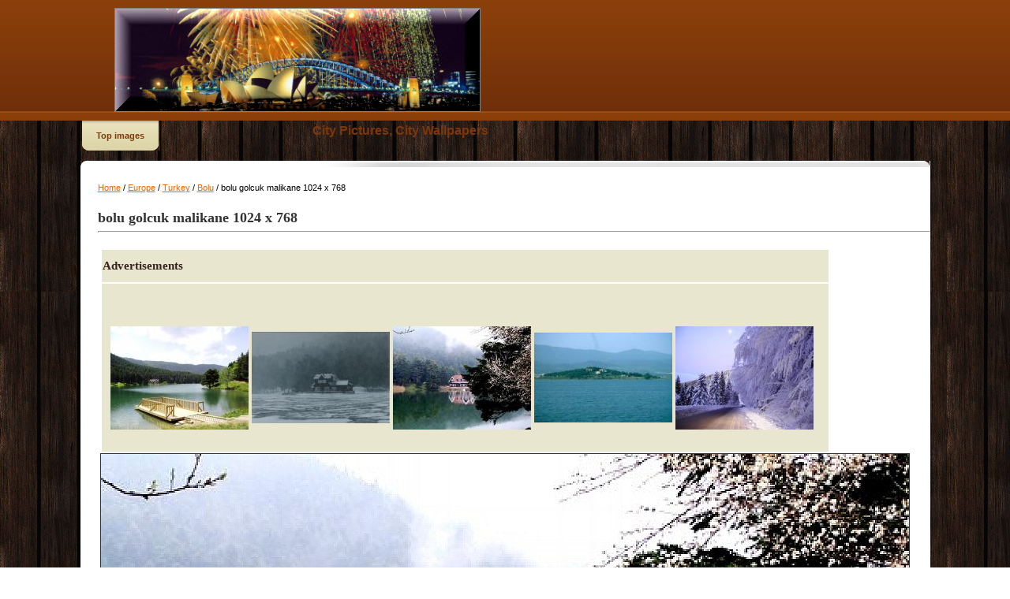

--- FILE ---
content_type: text/html; charset=UTF-8
request_url: https://www.1iz.net/wallpaper-bolu-golcuk-malikane-1024-x-768-711.htm
body_size: 3683
content:
<!DOCTYPE HTML PUBLIC "-//W3C//DTD HTML 4.01 Transitional//EN">
<html>
<head><title>bolu golcuk malikane 1024 x 768 picture, bolu golcuk malikane 1024 x 768 photo</title>
<meta name="description" content="Download High quality bolu golcuk malikane 1024 x 768 picture, bolu golcuk malikane 1024 x 768 photo, bolu golcuk malikane 1024 x 768 wallpaper.">
<meta name="keywords" content="bolu golcuk malikane 1024 x 768 pic, bolu golcuk malikane 1024 x 768 gallery, picture of bolu golcuk malikane 1024 x 768, bolu golcuk malikane 1024 x 768 photo">
<link rel="stylesheet" href="./templates/emd/style.css" type="text/css" media="screen" />

<script type="text/javascript"><!--
if (self != top) top.location.href = document.location.href;
// --></script>
<script type="text/javascript">

function highlight(field) {
        field.focus();
        field.select();
}
</script>

<script type="text/javascript">var switchTo5x=true;</script>
<script type="text/javascript" src="http://w.sharethis.com/button/buttons.js"></script>
<script type="text/javascript" src="http://s.sharethis.com/loader.js"></script>


</head>

<body bgcolor="#E9E9E9" text="#050505" link="#E54F00" vlink="#E54F00" alink="#E54F00">
<table width="100%" border="0" cellspacing="0" cellpadding="0">
  <tr> 
    <td class="top"> 
      <table width="990" border="0" cellspacing="0" cellpadding="0" class="tablehead" align="center">
        <tr> 
          <tr> 
         <td>
<script type="text/javascript"><!--
google_ad_client = "ca-pub-1027897883165442";
/* 1iz-200 */
google_ad_slot = "1628446089";
google_ad_width = 200;
google_ad_height = 90;
//-->
</script>
<script type="text/javascript"
src="http://pagead2.googlesyndication.com/pagead/show_ads.js">
</script>
</td>
          <td><a href="/"><img border="0" title="Trend Photos, Trend Pictures, Trend Wallpapers" src="./templates/emd/images/header_logo.jpg"></a></td>         

        </tr>
      </table>
    </td>
  </tr>
  </table><table width="990" border="0" cellspacing="0" cellpadding="0" align="center">
  <tr>
  	<td><table width="990" border="0" cellspacing="0" cellpadding="0" class="navbar" height="51">
                <tr> 
                  <td valign="top">
                  <ul>
            
                  	<li id="nav"><a href="./top.php"><b>Top images</b></a></li>
                  
                  </ul></td>
                  <td><div class="title"><h1><a href="/">City Pictures, City Wallpapers</font></a></h1></div></td>
                </tr>
              </table></td>
  </tr>

  </tr>

  <tr>

    <td class="bordercolor"> 

      <table width="990" border="0" cellspacing="0" cellpadding="0">
      	<tr>
			<td width="7"><img src="./templates/emd/images/c_tl.png" alt="c_tl" /></td>
    		<td width="980" bgcolor="#FFFFFF" align="right"><img src="./templates/emd/images/over_banner.png" alt="over_banner" /></td>
    		<td width="7"><img src="./templates/emd/images/c_tr.png" alt="c_tr" /></td>
		</tr>
        <tr> 
          <td class="tablebgcolor" colspan="3"> 

            

            <table width="974" border="0" cellspacing="0" cellpadding="0">
              <tr> 
    

                <td width="12" valign="top"><img src="./templates/emd/images/spacer.gif" alt="" width="12" height="6" /></td>
                <td width="240" valign="top" style="padding-top:10px;">
				<div id="breadcrumb"><span class="clickstream"><a href="./" class="clickstream">Home</a>&nbsp;/&nbsp;<a href="./pictures-europe-8.htm" class="clickstream">Europe</a>&nbsp;/&nbsp;<a href="./pictures-europe-8-turkey-12.htm" class="clickstream">Turkey</a>&nbsp;/&nbsp;<a href="./pictures-europe-8-turkey-12-bolu-79.htm" class="clickstream">Bolu</a>&nbsp;/&nbsp;bolu golcuk malikane 1024 x 768</span></div><br />

                  <b class="title">bolu golcuk malikane 1024 x 768</b>


                  <hr size="1" />
				<br />
                  
          
	

<table align="left"  class="head3" >
<tr>
<td>
<table class="head1" align="left">
<tr><td>Advertisements</td></tr>
<tr>
<td>
        <table border="0" cellpadding="4" cellspacing="0" align="center">
          <tr>
            <td class="row2" >
                             <table>

          <tr>
          <td>

<script type="text/javascript"><!--
google_ad_client = "ca-pub-1027897883165442";
/* 1iz */
google_ad_slot = "7199357824";
google_ad_width = 728;
google_ad_height = 90;
//-->
</script>
<script type="text/javascript"
src="http://pagead2.googlesyndication.com/pagead/show_ads.js">
</script>
</td>          
</tr>
          
          <tr>
            <td class="row2">

        <table align="center" width="80%;">
<tr><td class="minirow2">
<a href="./wallpaper-bolu-golcuk-1024-x-768-709.htm"><img src="./data/thumbnails/79/bolu_golcuk_1024_x_768.jpg" style="border:0;width:7000%20 ; height:6550%20 ;"  alt="bolu golcuk 1024 x 768" /></a></td><td class="minirow2">
<a href="./wallpaper-bolu-golcuk-1600-x-1066-710.htm"><img src="./data/thumbnails/79/bolu_golcuk_1600_x_1066.jpg" style="border:0;width:7000%20 ; height:5800%20 ;"  alt="bolu golcuk 1600 x 1066" /></a></td><td class="minirow1">
<a href="./wallpaper-bolu-golcuk-malikane-1024-x-768-711.htm"><img src="./data/thumbnails/79/bolu_golcuk_malikane_1024_x_768.jpg" style="border:0;width:7000%20 ; height:6550%20 ;"  alt="bolu golcuk malikane 1024 x 768" /></a></td><td class="minirow2">
<a href="./wallpaper-bolu-golkoy-876-x-574-712.htm"><img src="./data/thumbnails/79/bolu_golkoy_876_x_574.jpg" style="border:0;width:7000%20 ; height:5700%20 ;"  alt="bolu golkoy 876 x 574" /></a></td><td class="minirow2">
<a href="./wallpaper-bolu-karli-daglar-1024-x-768-713.htm"><img src="./data/thumbnails/79/bolu_karli_daglar_1024_x_768.jpg" style="border:0;width:7000%20 ; height:6550%20 ;"  alt="bolu karli daglar 1024 x 768" /></a></td></tr></table><br>
            </td>

          </tr>

</table>

            </td>

            <td class="row2">
<script type="text/javascript"><!--
google_ad_client = "ca-pub-1027897883165442";
/* 1iz-300 */
google_ad_slot = "1573153090";
google_ad_width = 300;
google_ad_height = 250;
//-->
</script>
<script type="text/javascript"
src="http://pagead2.googlesyndication.com/pagead/show_ads.js">
</script>
            </td>
          </tr>
        </table>
</td>
</tr>
</table>

<br />
	<center><!-- Template file for JPG Files -->

<img src="./data/media/79/bolu_golcuk_malikane_1024_x_768.jpg" border="1" alt="bolu golcuk malikane 1024 x 768" width="1024" height="768" /><br />

</center>
<div class="title"><h1><a href="./pictures-europe-8-turkey-12-bolu-79.htm"><font color="#000000">Bolu wallpapers</a></h1></div>
<div align="center">
<script type="text/javascript"><!--
google_ad_client = "ca-pub-1027897883165442";
/* 1iz-728bag */
google_ad_slot = "3369349605";
google_ad_width = 728;
google_ad_height = 15;
//-->
</script>
<script type="text/javascript"
src="http://pagead2.googlesyndication.com/pagead/show_ads.js">
</script>
</div>										<br />

                    &nbsp;&nbsp;&nbsp;&nbsp;<img src="./templates/emd/images/download_off.gif" border="0" alt="" />&nbsp;&nbsp;

									</div>

    <div class="title"><h2>bolu golcuk malikane 1024 x 768 Picture </h2></div>
    <div class="title"><h3><font color="#000000"> bolu golcuk malikane 1024 x 768 photo or wallpaper</font></h3></div>

                  <br />

                  <table width="100%" border="0" cellspacing="0" cellpadding="0">

                    <tr>

                      <td>

                        <table width="100%" border="0" cellpadding="0" cellspacing="5">

                          <tr>

                            <td class="head1" colspan="2"><table width="100%" border="0" cellspacing="0" cellpadding="0">
                              <tr>
                                <td width="17"><img src="./templates/emd/images/head1_l.png" width="17" height="41" /></td>
                                <td>bolu golcuk malikane 1024 x 768</td>
                                <td width="17"><img src="./templates/emd/images/head1_r.png" width="17" height="41" /></td>
                              </tr>
                            </table></td>

                          </tr>


                          <tr>

                            <td valign="top" class="row1"><b>Date:</b></td>

                            <td valign="top" class="row1">01.11.2012 11:50</td>

                          </tr>

                          <tr>

                            <td valign="top" class="row2"><b>Hits:</b></td>

                            <td valign="top" class="row2">4323</td>

                          </tr>

                          <tr>

                            <td valign="top" class="row1"><b>Downloads:</b></td>

                            <td valign="top" class="row1">0</td>

                          </tr>

                          <tr>

                            <td valign="top" class="row2"><b>Rating:</b></td>

                            <td valign="top" class="row2">0.00 (0
                              Vote(s))</td>

                          </tr>

                          <tr>

                            <td valign="top" class="row1"><b>File size:</b></td>

                            <td valign="top" class="row1">218.3&nbsp;KB</td>

                          </tr>



                        </table>

                      </td>

                    </tr>

                  </table>

                   

									 

									
                  <br />

									<div align="center"><form method="post" action="wallpaper-bolu-golcuk-malikane-1024-x-768-711.htm"><input type="hidden" name="__csrf" value="531e7ee0256e160800b912c533721ea2" />


  <table border="0" cellspacing="0" cellpadding="0">

    <tr>

      <td>

        <table border="0" cellspacing="0" cellpadding="3" class="row1">

          <tr> 

            <td valign="bottom"> 

              <select name="rating" class="select">

                <option value="">--</option>

                <option value="5">5</option>

                <option value="4">4</option>

                <option value="3">3</option>

                <option value="2">2</option>

                <option value="1">1</option>

              </select>

            </td>

            <td> 

              <input type="hidden" name="action" value="rateimage" />

              <input type="hidden" name="id" value="711" />

              <input type="submit" value="Rate" class="button" name="submit" />

            </td>

          </tr>

        </table>

      </td>

    </tr>

  </table>

</form></div>

                   

									

                  <br />

                  <table width="100%" border="0" cellspacing="0" cellpadding="0">

                    <tr>

                      <td>

                        <table width="100%" border="0" cellspacing="0" cellpadding="3">

                          <tr valign="top">

                            <td class="row2"> Previous image:<br />

                              <b><a href="./wallpaper-bolu-golcuk-1600-x-1066-710.htm">bolu golcuk 1600 x 1066</a></b>

                              <!-- <br /><br /><a href="./wallpaper-bolu-golcuk-1600-x-1066-710.htm"><img src="./data/thumbnails/79/bolu_golcuk_1600_x_1066.jpg" border="1"></a> -->

                              &nbsp;</td>

                            <td align="right" class="row2"> &nbsp;Next image:<br />

                              <b><a href="./wallpaper-bolu-golkoy-876-x-574-712.htm">bolu golkoy 876 x 574</a></b>

                              <!-- <br /><br /><a href="./wallpaper-bolu-golkoy-876-x-574-712.htm"><img src="./data/thumbnails/79/bolu_golkoy_876_x_574.jpg" border="1"></a> -->

                              </td>

                          </tr>

                        </table>

                      </td>

                    </tr>

                  </table>

                  <p>&nbsp;</p>

                </td>

                <td width="20" valign="top"><img src="./templates/emd/images/spacer.gif" width="19" height="19" alt="" /></td>

              </tr>

            </table>

          </td>
        </tr>
      </table>

    </td>

  </tr>

</table>

<script type="text/javascript">stLight.options({publisher: "35118d6b-d4ba-4594-9e8e-6b64424a35ba"});</script>
<script>
var options={ "publisher": "35118d6b-d4ba-4594-9e8e-6b64424a35ba", "position": "left", "ad": { "visible": false, "openDelay": 5, "closeDelay": 0}, "chicklets": { "items": ["facebook", "twitter", "email"]}};
var st_hover_widget = new sharethis.widgets.hoverbuttons(options);
</script>
&nbsp;<div class="footer">

<p align="center"><a href="sitemap.xml">Sitemap</a> | <a href="urllist.txt">URL list</a> | <a href="sitemap.html">Site MAP</a>



</p>
<p align="center">
</p>
<div style="display:none">
<!-- Sayyac counter START v4.3 -->
<script type="text/javascript">
<!--
document.write(unescape("%3Cscript src='" + (("https:" == document.location.protocol) ? "https://" : "http://")
 + "srv.sayyac.net/sa.js?_salogin=emdemd&_sav=4.3' type='text/javascript'%3E%3C/script%3E"));
//-->
</script>
<script type="text/javascript">
<!--
sayyac.track('emdemd','srv.sayyac.net');
//-->
</script>

<!-- Sayyac counter END v4.3 -->

<script type="text/javascript">

  var _gaq = _gaq || [];
  _gaq.push(['_setAccount', 'UA-35314572-1']);
  _gaq.push(['_trackPageview']);

  (function() {
    var ga = document.createElement('script'); ga.type = 'text/javascript'; ga.async = true;
    ga.src = ('https:' == document.location.protocol ? 'https://ssl' : 'http://www') + '.google-analytics.com/ga.js';
    var s = document.getElementsByTagName('script')[0]; s.parentNode.insertBefore(ga, s);
  })();

</script>

</div>

<table>
<tbody>
<tr>
<td><table border="3"><tbody><tr><td>Widescreen 16:10</td> <td>2880 x 1800<br /> 2560 x 1600<br /> 1920 x 1200<br /> 1680 x 1050<br /> 1440 x 900<br /> 1280 x 800<br /> 1152 x 720<br /> 960 x 600</td></tr> <tr><td>Widescreen 16:9</td> <td>2560 x 1440<br /> 2400 x 1350<br /> 2048 x 1152<br /> 1600 x 900<br /> 1366 x 768<br /> 1280 x 720<br /> 1024 x 576<br /> 960 x 540</td></tr></tbody></table></td>
<td><table border="3"><tbody><tr><td>Widescreen 5:3</td> <td>1280 x 768<br /> 800 x 480</td></tr> <tr><td>HDTV</td> <td>1280 x 720<br /> 1920 x 1080</td></tr></tbody></table></td>
<td><table border="3"><tbody><tr><td>Fullscreen 4:3</td> <td>2560 x 1920<br /> 2048 x 1536<br /> 1920 x 1440<br /> 1680 x 1260<br /> 1600 x 1200<br /> 1440 x 1080<br /> 1400 x 1050<br /> 1280 x 960<br /> 1152 x 864<br /> 1024 x 768<br /> 800 x 600</td></tr> <tr><td>Fullscreen 5:4</td> <td>2560 x 2048<br /> 1280 x 1024</td></tr></tbody></table> </td>
<td><table border="3"><tbody><tr><td>Netbook</td> <td>1366 x 768<br /> 1024 x 600<br /> 800 x 480</td></tr> <tr><td>Apple Devices</td> <td>2048 x 2048 iPad 3 Retina<br /> 1024 x 1024 iPod and iPad 2<br /> 640 x 1136 iPhone 5<br /> 640 x 960 iPhone 4/4s<br /> 320 x 480 iPhone/3G/3GS</td></tr></tbody></table> </td>
</tr>
</tbody>
</table>



<table>
<tbody>
<tr>
<td> <table border="3"><tbody><tr><td>Dual Monitors</td> <td>3360 x 1050 (2X 1680 x 1050)<br /> 3200 x 1200 (2X 1600 x 1200)<br /> 2880 x 900 (2X 1440 x 900)<br /> 2560 x 1024 (2X 1280 x 1024)</td></tr> <tr><td>Mobile/Phone</td> <td>960 x 544 Sony PS Vita<br /> 480 x 800 Windows Phone 7<br /> 480 x 640 HTC Touch<br /> 640 x 480 Android<br /> 960 x 800 Android<br /> 960 x 854 Android<br /> 480 x 272 Sony PSP<br /> 360 x 480 Blackberry<br /> 320 x 400 Palm Pixi, HP Veer<br /> 320 x 240 Cellphone<br /> 240 x 400 Mobile</td></tr></tbody></table> </td>
<td><table border="3"><tbody><tr><td>Tablet Android1</td> <td>1280 x 1280 Tablet Android Covers</td></tr> <tr><td>Facebook Covers</td> <td>851 x 315</td></tr> <tr><td>Google Plus Profile Covers</td> <td>940 x 180</td></tr></tbody></table> </td>
</tr>
</tbody>
</table>



 
</html>